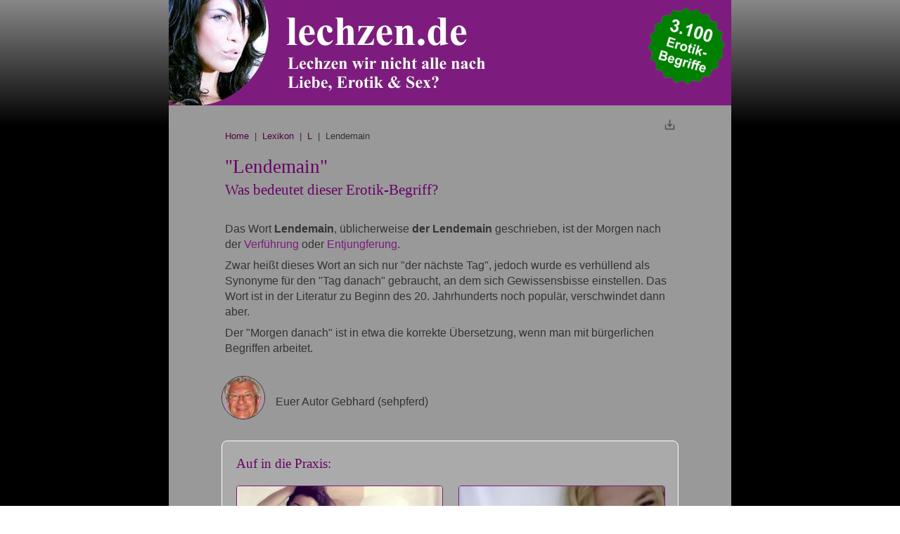

--- FILE ---
content_type: text/html; charset=utf-8
request_url: https://www.lechzen.de/Lexikon/Lendemain
body_size: 3924
content:

<!DOCTYPE HTML PUBLIC>
<html>
<head>
    <meta http-equiv="Content-Type" content="text/html; charset=utf-8" />
    <meta http-equiv="Content-Language" content="<?php echo $tr_metacountry; ?>" />
    <meta name="viewport" content="width=device-width,minimum-scale=1,initial-scale=1,user-scalable=no">
	<title>Lendemain - Was bedeutet dieser Erotik-Begriff?</title>
	<meta name="description" content="Im großen Erotiklexikon von Lechzen.de erfahren Sie, wofür der Begriff Lendemain steht und was Lendemain genau bedeutet. Definition, Wortherkunft, Synonyme, Verweise..." />
    <link rel="canonical" href="https://www.lechzen.de/Lexikon/Lendemain" />
	
    <link rel="shortcut icon" href="https://www.lechzen.de/favicon.ico" />       
    <style>
body {font-family:arial,Helvetica, 'sans-serif'; -webkit-text-size-adjust: none;-ms-text-size-adjust: none;-moz-text-size-adjust: none; color:#333; -webkit-overflow-scrolling: touch; background-color: #f4f4f4; margin: 0px auto; padding:0; width: 100%; background: linear-gradient(#888 0%, #000 25%) fixed;}    
    
h1,h2,h3,h4 { font-family:georgia,verdana; line-height:125%;}
h1   { font-size:20pt; font-weight:normal; margin:0; padding: 20px 0 20px 0;  color:#660066;}
h2   { font-size:14pt; font-weight:normal; margin-top:20px; margin-bottom:20px;  color:#660066; }
h3   { font-size:12pt; font-weight:normal; margin-top:15px; margin-bottom:15px;   color:#660066; }
h4 {font-size:12pt; font-weight:bold; margin-top:25px; margin-bottom:0px; color:#888;}

a:link { color:#7d1b7e; text-decoration:none; }
a:visited { color:#7d1b7e;; text-decoration:none; }
a:hover { color:#52033f; text-decoration:underline; }

.icon {display:inline; margin:0 10px 0 0; vertical-align:-10px;}

.img {border:1px solid #fff; padding:3px; background-color:#999;}
.imgonly {margin:10px auto 10px auto; max-width:75%;}
.imgr {float:right; margin:0px 0px 10px 10px; max-width:30%;}
.img img {width:100%;}



hr { height: 1px; border-top: 2px solid #777; border-left:0;border-right:0;border-bottom:0;margin:20px 0 20px 0; }

.clearboth {clear:both;}

.main {width:100%; background-color:#999; margin:0px auto;padding:0;}
.main-innen {padding:0 10px 0 10px; text-align:left;}
@media (min-width: 768px) {
    .main {width: 100%;}
    .main-innen {padding:0 10% 0 10%;}
}
@media (min-width: 1025px) {
    .main {width: 100%; max-width:800px;}
    .main-innen {padding:0 80px 0 80px;}
}
header {background-color:#7d1b7e;}
header img.linksheader {width:75%; max-width:500px;border: 0;}
header img.rechtsheader {float:right; width:20%; max-width:120px;border: 0; padding: 5px 5px 0 0;}
article {}



.printer {text-align:right; margin-top:20px;}
.content {padding: 0px 0 20px 0;}
.content p { margin-top: 8px; margin-bottom: 8px;font-size: 12pt; line-height:140%; }
.content ul { margin-top: 8px; margin-bottom: 8px; font-size: 12pt; }
.content li { margin-top: 0; margin-bottom: 3px;}
.content .tabelle { border-collapse:collapse; border: 0px; margin:15px 0 25px 0;overflow-x: auto;}
.content .tabelle th { text-align:center; border: 1px solid grey; padding:10px; background-color: #fefefe;  font-weight:bold; vertical-align:top;}
.content .tabelle td { border: 1px solid grey; background-color: #fefefe; ;padding:10px;}

@media (min-width: 768px) {
    .spalte1-content {clear:both;float:left; width:48%;margin:0 1% 10px 0;}    
    .spalte2-content {float:right; width:48%;margin:0 0 10px 1%;}    
}   

.box {border:1px solid #fff; border-radius:8px; margin:0 -5px 25px -5px; background-color:#aaa;}
.box-innen { padding: 10px 8px 10px 8px; }
.box h2 {margin-top:0px;}
.box p {margin-top: 8px; margin-bottom: 8px;font-size: 12pt; line-height:140%;}
@media (min-width: 768px) {
    .box-innen { padding: 20px; }
}

section {text-align:center;}
section img {width:100%; max-width: 500px;}

footer {margin: 25px 0 0 0; padding: 15px 0 15px 0; text-align:center; border-top: 5px solid #7d1b7e;}
    
    
h1 span {font-size:80%;}        
        
.autor {line-height:60px;margin: 0 -5px 25px -5px;}
.autor img {display:inline; border:1px solid #333; border-radius:50%;height:60px;margin: 0 15px -20px 0;} 
        
.banner {}
.banner img {width:100%; border:1px solid #7d1b7e; border-radius:4px; margin-bottom: 20px;}
@media CSS_BREAKPOINT_M {
    .banner img {margin-bottom: 0px;}
}

            
        
.teaser-bild {display:inline-block; float:right; width:25%; max-width: 100px;margin-right:2px;}  
.teaser-bild img {width:100%; padding-left:10px;}          
.teaserliste {} 
.teaserlisteneintrag {font-size:12pt; margin: 0 0 10px 0;}

            
.breadcrumb {font-size:10pt;}
.breadcrumb a:link { color:#52033f; text-decoration:none; }
.breadcrumb a:visited { color:#52033f; text-decoration:none; }
.breadcrumb a:hover { color:#52033f; text-decoration:underline; }
        </style>	
</head>
<body>
    <div class="main">
        <header>
            <a href="/"><img class="linksheader" src="/graphics/logo.jpg" alt="lechzen.de Erotik Lexikon"></a>
            <img class="rechtsheader" src="/graphics/siegel.png" alt="3100 Erotik Begriffe">
        </header>
        <div class="main-innen">
        <main>
            <article>
                <div class="printer"><a href="https://www.lechzen.de/admin/php/inhalt.php?inhalt=lexikon&datei=Lendemain&action=edit" target="_blank" rel="nofollow"><img src="/graphics/icon_print.gif" width="16" height="16" /></a></div>
                <div class="breadcrumb"><a href="/">Home</a> &nbsp;|&nbsp; <a href="https://www.lechzen.de/Lexikon/Alphabetisch">Lexikon</a> &nbsp;|&nbsp; <a href="https://www.lechzen.de/Lexikon/BuchstabeL">L</a> &nbsp;|&nbsp; Lendemain</div>          
    
<div class="content">
    <h1>"Lendemain"<br><span>Was bedeutet dieser Erotik-Begriff?</span></h1>
    <p>Das Wort <strong>Lendemain</strong>, üblicherweise <strong>der Lendemain</strong> geschrieben, ist der Morgen nach der <a href='Verfuehrung.html'>Verführung</a> oder <a href='Entjungferung.html'>Entjungferung</a>.
</p>
<p>Zwar heißt dieses Wort an sich nur "der nächste Tag", jedoch wurde es verhüllend als Synonyme für den "Tag danach" gebraucht, an dem sich Gewissensbisse einstellen. Das Wort ist in der Literatur zu Beginn des 20. Jahrhunderts noch populär, verschwindet dann aber. 
</p>
<p>Der "Morgen danach" ist in etwa die korrekte Übersetzung, wenn man mit bürgerlichen Begriffen arbeitet.  
</p>

</div><div class="clearboth"></div>
        
<div class="autor">
    <img src="/graphics/autor.jpg">Euer Autor Gebhard (sehpferd)
</div>        
        
<div class="box">
    <div class="box-innen">
        <h2>Auf in die Praxis:</h2>
    <div class="spalte1-content">
        <div class="banner"><a href="https://api.compado.com/goto/aWQ9OTMwJnRzPTE2ODM1NjM1MDUmcGNudD0wJnBpZD05MzAmcHZpZD0mc2VhX2xwX2NhdGVnb3J5PSZzZWFfbHBfdHJhZmZpY19zb3VyY2U9?dX=lechzen.de&xCot=47&xRp=0" target="_blank"><img src="https://www.lechzen.de/werbung/joyclub.jpg"></a></div>
    </div>
    <div class="spalte2-content">
        <div class="banner"><a href="https://www.api-domain-compado.com/goto/aWQ9MTM0MTg1OCZ0cz0xNjQ1NjAwMDU2JnBvcz04JmNvdD02NCZyc3JjPWNtcyZwY250PTAmcHNoPWM4ZjA2M2EzNTI4ZmY1Mjc1MGQxNjYxMzhlODg3N2VhJnB2aWQ9cHYuNjIxNWRkMzc1NGI1YjEuOTMzMTM2Mzg=?dX=lechzen.de&xCot=37&xRp=0" target="_blank"><img src="https://www.lechzen.de/werbung/cdate.jpg"></a></div>
    </div>
    <div class="clearboth"></div>

    </div>
</div>
        
<div class="content">
    <div class="spalte1-content">
        <p><u>Ähnliche Begriffe:</u></p><ul><li><a href="https://www.lechzen.de/Lexikon/Leiter">Leiter (bei der Folter)</a></li><li><a href="https://www.lechzen.de/Lexikon/LexikonNatuerlicheDominanz">Natürliche Dominanz</a></li><li><a href="https://www.lechzen.de/Lexikon/Leirerin">Leirerin</a></li><li><a href="https://www.lechzen.de/Lexikon/Lederszene">Lederszene</a></li><li><a href="https://www.lechzen.de/Lexikon/Lesbe">Lesbe</a></li></ul>
    </div>
    <div class="spalte2-content">
        <p><u>Und nun?</u></p>
        <ul>
            <li><a href="/cdn-cgi/l/email-protection#afd8cacdc2cedcdbcaddefc3caccc7d5cac181cbca" target="_blank">Mail mir eine bessere Definition!</a></li>
            <li><a href=https://www.ecosia.org/search?method=index&q=%22Lendemain%22" target="_blank">"Lendemain" bei ecosia.org</a></li>
            <li><a href=https://www.google.de/search?hl=de&q=%22Lendemain%22" target="_blank">"Lendemain" bei Google</a></li>
        </ul>
    </div>
    <div class="clearboth"></div>
</div>
        
<div class="box">
    <div class="box-innen">
        <div class="teaser-bild"><a href="https://www.lechzen.de/Lexikon/Alphabetisch"><img src="https://www.lechzen.de/cmsbilder/seiten/lexikon.jpg"></a></div>
        <h2><a href="https://www.lechzen.de/Lexikon/Alphabetisch">Das größte Erotik-Lexikon im WWW</a></h2>
        <p>Auf Lechzen.de findest Du das mit <strong>&uuml;ber 3.100 Begriffen zur Zeit gr&ouml;&szlig;te Erotik-Lexikon im Internet</strong>. Hier kannst Du Erkl&auml;rungen zu Begriffen aus der Themenwelt <em>"Liebe, Dating, Erotik &amp; Sex"</em> nachschlagen. Wir haben die Stichw&ouml;rter selbst recherchiert und  formuliert, aber nat&uuml;rlich findest Du auch weiterf&uuml;hrende Links zu  informativen Quellen.</p>
        
        
    </div>
</div>
        
            </article>
            <hr>
            <section>
                <img src="/graphics/trust.png">
            </section>
            <footer>
                <div class="footer-text"><a href="https://www.compado.com" target="_blank">Kontakt & Impressum</a></div>
            </footer> 
        </main> 
    </div></div>

<!-- Start Analytics -->
<script data-cfasync="false" src="/cdn-cgi/scripts/5c5dd728/cloudflare-static/email-decode.min.js"></script><script>
  (function(i,s,o,g,r,a,m){i['GoogleAnalyticsObject']=r;i[r]=i[r]||function(){
  (i[r].q=i[r].q||[]).push(arguments)},i[r].l=1*new Date();a=s.createElement(o),
  m=s.getElementsByTagName(o)[0];a.async=1;a.src=g;m.parentNode.insertBefore(a,m)
  })(window,document,'script','//www.google-analytics.com/analytics.js','ga');

  ga('create', 'UA-193190-3', 'auto');
  ga('set', 'anonymizeIp', true);
  ga('send', 'pageview');

</script>
<!-- Ende Analytics -->
    
<script defer src="https://static.cloudflareinsights.com/beacon.min.js/vcd15cbe7772f49c399c6a5babf22c1241717689176015" integrity="sha512-ZpsOmlRQV6y907TI0dKBHq9Md29nnaEIPlkf84rnaERnq6zvWvPUqr2ft8M1aS28oN72PdrCzSjY4U6VaAw1EQ==" data-cf-beacon='{"version":"2024.11.0","token":"db58a69918414009b7fd90fd51420c89","r":1,"server_timing":{"name":{"cfCacheStatus":true,"cfEdge":true,"cfExtPri":true,"cfL4":true,"cfOrigin":true,"cfSpeedBrain":true},"location_startswith":null}}' crossorigin="anonymous"></script>
</body>
</html>                    
    

--- FILE ---
content_type: text/plain
request_url: https://www.google-analytics.com/j/collect?v=1&_v=j102&aip=1&a=831781105&t=pageview&_s=1&dl=https%3A%2F%2Fwww.lechzen.de%2FLexikon%2FLendemain&ul=en-us%40posix&dt=Lendemain%20-%20Was%20bedeutet%20dieser%20Erotik-Begriff%3F&sr=1280x720&vp=1280x720&_u=YEBAAEABAAAAACAAI~&jid=469497385&gjid=919008313&cid=2145512574.1762615682&tid=UA-193190-3&_gid=916467281.1762615682&_r=1&_slc=1&z=1923548100
body_size: -449
content:
2,cG-49WTZDYX7M